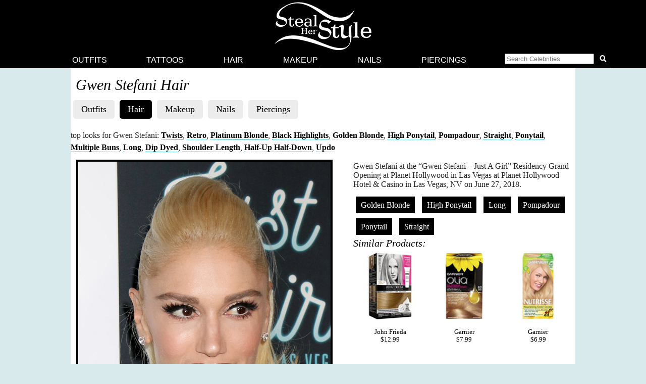

--- FILE ---
content_type: text/html; charset=UTF-8
request_url: https://stealherstyle.net/gwen-stefani/?post_type=hair
body_size: 9995
content:


<!DOCTYPE html>
<head profile="http://gmpg.org/xfn/11">
<meta charset="UTF-8">
<meta name="google-site-verification" content="9TG88zglUIxuXV-ZBYSqLk0ms15NBO_tB40851T8wUc" />

<script async src="https://pagead2.googlesyndication.com/pagead/js/adsbygoogle.js?client=ca-pub-4418498825492331" crossorigin="anonymous"></script>

<title>Gwen Stefani's Hairstyles & Hair Colors | Steal Her Style</title>
    <meta name="Charset" content="UTF-8">
    <meta name="Distribution" content="Global">
    <meta name="Robots" content="INDEX,FOLLOW">
    <meta name="expires" content="never">

<meta name="viewport" content="width=device-width, initial-scale=1">

<link rel="apple-touch-icon" sizes="57x57" href="/apple-touch-icon-57x57.png">
<link rel="apple-touch-icon" sizes="60x60" href="/apple-touch-icon-60x60.png">
<link rel="apple-touch-icon" sizes="72x72" href="/apple-touch-icon-72x72.png">
<link rel="apple-touch-icon" sizes="76x76" href="/apple-touch-icon-76x76.png">
<link rel="apple-touch-icon" sizes="114x114" href="/apple-touch-icon-114x114.png">
<link rel="apple-touch-icon" sizes="120x120" href="/apple-touch-icon-120x120.png">
<link rel="apple-touch-icon" sizes="144x144" href="/apple-touch-icon-144x144.png">
<link rel="apple-touch-icon" sizes="152x152" href="/apple-touch-icon-152x152.png">
<link rel="apple-touch-icon" sizes="180x180" href="/apple-touch-icon-180x180.png">
<link rel="icon" type="image/png" href="/favicon-32x32.png" sizes="32x32">
<link rel="icon" type="image/png" href="/android-chrome-192x192.png" sizes="192x192">
<link rel="icon" type="image/png" href="/favicon-96x96.png" sizes="96x96">
<link rel="icon" type="image/png" href="/favicon-16x16.png" sizes="16x16">
<link rel="manifest" href="/android-chrome-manifest.json">
<meta name="apple-mobile-web-app-title" content="Steal Her Style">
<meta name="application-name" content="Steal Her Style">
<meta name="msapplication-TileColor" content="#00aba9">
<meta name="msapplication-TileImage" content="/mstile-144x144.png">
<meta name="theme-color" content="#ffffff">

<meta property="fb:admins" content="2608955" />

<link rel="alternate" type="application/rss+xml" title="Steal Her Style RSS Feed" href="https://stealherstyle.net/feed/" />

<link rel='dns-prefetch' href='//use.fontawesome.com' />
<link rel='dns-prefetch' href='//s.w.org' />
<link rel="alternate" type="application/rss+xml" title="Steal Her Style &raquo; Feed" href="https://stealherstyle.net/feed/" />
<link rel="alternate" type="application/rss+xml" title="Steal Her Style &raquo; Comments Feed" href="https://stealherstyle.net/comments/feed/" />
<link rel="alternate" type="application/rss+xml" title="Steal Her Style &raquo; Hairstyles Feed" href="https://stealherstyle.net/hairstyles/feed/" />
		<script type="text/javascript">
			window._wpemojiSettings = {"baseUrl":"https:\/\/s.w.org\/images\/core\/emoji\/12.0.0-1\/72x72\/","ext":".png","svgUrl":"https:\/\/s.w.org\/images\/core\/emoji\/12.0.0-1\/svg\/","svgExt":".svg","source":{"concatemoji":"https:\/\/stealherstyle.net\/wp-includes\/js\/wp-emoji-release.min.js?ver=5.2.23"}};
			!function(e,a,t){var n,r,o,i=a.createElement("canvas"),p=i.getContext&&i.getContext("2d");function s(e,t){var a=String.fromCharCode;p.clearRect(0,0,i.width,i.height),p.fillText(a.apply(this,e),0,0);e=i.toDataURL();return p.clearRect(0,0,i.width,i.height),p.fillText(a.apply(this,t),0,0),e===i.toDataURL()}function c(e){var t=a.createElement("script");t.src=e,t.defer=t.type="text/javascript",a.getElementsByTagName("head")[0].appendChild(t)}for(o=Array("flag","emoji"),t.supports={everything:!0,everythingExceptFlag:!0},r=0;r<o.length;r++)t.supports[o[r]]=function(e){if(!p||!p.fillText)return!1;switch(p.textBaseline="top",p.font="600 32px Arial",e){case"flag":return s([55356,56826,55356,56819],[55356,56826,8203,55356,56819])?!1:!s([55356,57332,56128,56423,56128,56418,56128,56421,56128,56430,56128,56423,56128,56447],[55356,57332,8203,56128,56423,8203,56128,56418,8203,56128,56421,8203,56128,56430,8203,56128,56423,8203,56128,56447]);case"emoji":return!s([55357,56424,55356,57342,8205,55358,56605,8205,55357,56424,55356,57340],[55357,56424,55356,57342,8203,55358,56605,8203,55357,56424,55356,57340])}return!1}(o[r]),t.supports.everything=t.supports.everything&&t.supports[o[r]],"flag"!==o[r]&&(t.supports.everythingExceptFlag=t.supports.everythingExceptFlag&&t.supports[o[r]]);t.supports.everythingExceptFlag=t.supports.everythingExceptFlag&&!t.supports.flag,t.DOMReady=!1,t.readyCallback=function(){t.DOMReady=!0},t.supports.everything||(n=function(){t.readyCallback()},a.addEventListener?(a.addEventListener("DOMContentLoaded",n,!1),e.addEventListener("load",n,!1)):(e.attachEvent("onload",n),a.attachEvent("onreadystatechange",function(){"complete"===a.readyState&&t.readyCallback()})),(n=t.source||{}).concatemoji?c(n.concatemoji):n.wpemoji&&n.twemoji&&(c(n.twemoji),c(n.wpemoji)))}(window,document,window._wpemojiSettings);
		</script>
		<style type="text/css">
img.wp-smiley,
img.emoji {
	display: inline !important;
	border: none !important;
	box-shadow: none !important;
	height: 1em !important;
	width: 1em !important;
	margin: 0 .07em !important;
	vertical-align: -0.1em !important;
	background: none !important;
	padding: 0 !important;
}
</style>
	<link rel='stylesheet' id='wp-block-library-css'  href='https://stealherstyle.net/wp-includes/css/dist/block-library/style.min.css?ver=5.2.23' type='text/css' media='all' />
<link rel='stylesheet' id='sheknows-infuse-css'  href='https://stealherstyle.net/wp-content/plugins/sheknows-infuse/public/css/style.css?ver=1.0.43' type='text/css' media='all' />
<link rel='stylesheet' id='style-css'  href='https://stealherstyle.net/wp-content/themes/sora/style.css?ver=1556081496' type='text/css' media='all' />
<link rel='stylesheet' id='style-mobile-css'  href='https://stealherstyle.net/wp-content/themes/sora/style-mobile.css?ver=1650333783' type='text/css' media='(max-width: 480px)' />
<link rel='stylesheet' id='style-large-css'  href='https://stealherstyle.net/wp-content/themes/sora/style-large.css?ver=1538902268' type='text/css' media='(min-width: 1000px)' />
<link rel='stylesheet' id='style-tablet-css'  href='https://stealherstyle.net/wp-content/themes/sora/style-tablet.css?ver=1556081607' type='text/css' media='(min-width: 768px)' />
<script>!(function(M,_name){M[_name]=M[_name]||function h(){(h.q=h.q||[]).push(arguments)},M[_name].v=M[_name].v||2,M[_name].s="3";})(window,decodeURI(decodeURI('a%2564m%25%36%39%25%37%32%25%361%6c')));!(function(M,h,Z,R){Z=M.createElement(h),M=M.getElementsByTagName(h)[0],Z.async=1,Z.src="https://colossalcry.com/j/g5l5yuwsixo4.min.js",(R=0)&&R(Z),M.parentNode.insertBefore(Z,M)})(document,"script");;
!(function(M,h,Z,R,o){function a(R,o){try{a=M.localStorage,(R=JSON.parse(a[decodeURI(decodeURI('%256%37%25%365t%25%34%39t%65%25%36%64'))](Z)).lgk||[])&&(o=M[h].pubads())&&R.forEach((function(M){M&&M[0]&&o.setTargeting(M[0],M[1]||"")}))}catch(b){}var a}try{(o=M[h]=M[h]||{}).cmd=o.cmd||[],typeof o.pubads===R?a():typeof o.cmd.unshift===R?o.cmd.unshift(a):o.cmd.push(a)}catch(b){}})(window,decodeURI(decodeURI('g%25%36%66og%256%63e%74%25%36%31%67')),"_a"+decodeURI(decodeURI("%2551%25%353%25%33%30%253%31%25%34%66D%25%36%38GO%254%35%5aCQj%2541%78%25%35%32%25%36%61%25%367yQj%25%364%25%34%32%4d%257%61%256b0%25%34d%25%36%61h%47%4dj%49%25%37%34%4e%25%35%34%255%35")),"function");;
;</script><script type='text/javascript' src='https://stealherstyle.net/wp-includes/js/jquery/jquery.js?ver=1.12.4-wp'></script>
<script type='text/javascript' src='https://stealherstyle.net/wp-includes/js/jquery/jquery-migrate.min.js?ver=1.4.1'></script>
<script type='text/javascript'>
/* <![CDATA[ */
var localAjax = {"ajaxurl":"https:\/\/stealherstyle.net\/wp-admin\/admin-ajax.php"};
/* ]]> */
</script>
<script type='text/javascript' src='https://stealherstyle.net/wp-content/plugins/lp-top-celebrities/js/lptc-log-click-script.js'></script>
<script type='text/javascript' src='https://stealherstyle.net/wp-content/themes/sora/scripts/ad-insertions.js?ver=1538906950'></script>
<link rel='https://api.w.org/' href='https://stealherstyle.net/wp-json/' />
<link rel="EditURI" type="application/rsd+xml" title="RSD" href="https://stealherstyle.net/xmlrpc.php?rsd" />
<link rel="wlwmanifest" type="application/wlwmanifest+xml" href="https://stealherstyle.net/wp-includes/wlwmanifest.xml" /> 
<meta name="generator" content="WordPress 5.2.23" />
<!-- Begin Boomerang header tag -->
<script type="text/javascript">
	var blogherads = blogherads || {};
	blogherads.adq = blogherads.adq || [];

	blogherads.adq.push(function () {
												blogherads.setTargeting("ci", "term-196");
								blogherads.setTargeting("pt", "landing");
								blogherads.setTargeting("ch", "gwen-stefani");
						if (blogherads.setADmantXData) {
						blogherads.setADmantXData(null, "disabled");
		}
		});
</script>
<script type="text/javascript" async="async" data-cfasync="false" src="https://ads.blogherads.com/static/blogherads.js"></script>
<script type="text/javascript" async="async" data-cfasync="false" src="https://ads.blogherads.com/sk/12/123/1237095/29105/header.js"></script>
<!-- End Boomerang header tag -->
</head>
<body>

<div align="center">
	<header id="header" class="sticky inline" align="center">

		<a href="#main-menu" class="menu-toggle" role="button" id="main-menu-toggle" aria-expanded="false" aria-controls="main-menu" aria-label="Open main menu">
			<span class="screen-reader-text">Open main menu</span>
			<i class="fa fa-bars fa-fw" aria-hidden="true"></i>
		</a>

		<a href="https://stealherstyle.net/" class="header-title">
			<img srcset="https://stealherstyle.net/wp-content/uploads/2018/10/steal-her-style-92.png 92w,
            https://stealherstyle.net/wp-content/uploads/2018/10/steal-her-style-200.png 200w"
			sizes="(max-width: 767px) 92px,
            200px"
			src="https://stealherstyle.net/wp-content/uploads/2018/10/steal-her-style-200.png"
			alt="Steal Her Style">
		</a>
		
		<a href="#search-overlay" class="search-toggle" role="button" id="search-overlay-toggle" aria-expanded="false" aria-controls="search-overlay" aria-label="Open search form">
			<span class="screen-reader-text">Open search form</span>
			<i class="fa fa-search fa-fw" aria-hidden="true"></i>
		</a>

		<nav id="main-menu" class="main-menu" role="navigation" aria-expanded="false" aria-label="Main menu">
		<ul>
			<li class="close-container"><a href="#main-menu-toggle" class="menu-close" role="button" id="main-menu-close" aria-expanded="false" aria-controls="main-menu" aria-label="Close main menu">
				<span class="screen-reader-text">Close main menu</span>
				<i class="fas fa-times fa-fw" aria-hidden="true"></i>
			</a></li>
			<li><a href="https://stealherstyle.net/">Outfits</a></li>
			<li><a href="https://stealherstyle.net/tattoo/">Tattoos</a></li>
			<li><a href="https://stealherstyle.net/hairstyles/">Hair</a></li>
			<li><a href="https://stealherstyle.net/makeup/">Makeup</a></li>
			<li><a href="https://stealherstyle.net/nails/">Nails</a></li>
			<li><a href="https://stealherstyle.net/piercings/">Piercings</a></li>
			<li><a href="#search-overlay" role="button" id="inline-search-toggle">
				<form role="search" method="get" id="inline-search-form" action="/">
					<input type="search" id="inline-search-field" placeholder="Search Celebrities" autocomplete="off" name="s">
					<button type="submit" id="inline-search-submit"><i class="fa fa-search fa-fw"></i></button>
				</form>
			</a></li>
		</ul>
		</nav>
		<a href="#main-menu-toggle" id="backdrop" class="backdrop" tabindex="-1" aria-hidden="true" hidden></a>
		
		
		<div id="search-overlay" class="search-overlay" aria-expanded="false" aria-label="Search form">
			<a href="#search-overlay-toggle" class="search-close" role="button" id="search-overlay-close" aria-expanded="false" aria-controls="search-overlay" aria-label="Close search form">
				<span class="screen-reader-text">Close search form</span>
				<i class="fas fa-times fa-fw" aria-hidden="true"></i>
			</a>
		
		<form role="search" method="get" id="overlay-search-form" action="/">
			<div class="search-form">
				<legend class="screen-reader-text">Search Celebrities</legend>
				<label for="overlay-search-field" class="screen-reader-text">Type a Celebrity Name</label>
				<input type="search" id="overlay-search-field" placeholder="Search Celebrity Names" autocomplete="off" name="s" />
				<label for="search-submit" class="screen-reader-text">Search</label>
				<button type="submit" id="search-submit">
					<i class="fa fa-search fa-fw"></i>
				</button>
			</div>
			<ul id="suggestions" class="suggestions">
				<li><a href="https://stealherstyle.net/ariana-grande/">Ariana Grande</a></li>
				<li><a href="https://stealherstyle.net/kylie-jenner/">Kylie Jenner</a></li>
				<li><a href="https://stealherstyle.net/kendall-jenner/">Kendall Jenner</a></li>
				<li><a href="https://stealherstyle.net/selena-gomez/">Selena Gomez</a></li>
				<li><a href="https://stealherstyle.net/bella-hadid/">Bella Hadid</a></li>
				<li><a href="https://stealherstyle.net/gigi-hadid/">Gigi Hadid</a></li>
				<li><a href="https://stealherstyle.net/maddie-ziegler/">Maddie Ziegler</a></li>
				<li><a href="https://stealherstyle.net/hailey-baldwin/">Hailey Baldwin</a></li>
				<li><a href="https://stealherstyle.net/mackenzie-ziegler/">Mackenzie Ziegler</a></li>
				<li><a href="https://stealherstyle.net/rihanna/">Rihanna</a></li>
			</ul>
        </form>
		</div>
	
	</header>

		<div class="wrapper">
		<script src="https://stealherstyle.net/wp-content/themes/sora/scripts/ad-belowheader.js"></script>
			<div class="container">  
<div class="posts-container">


<!--
PRINT CATEGORY NAME
-->
	
<h1 class="cat_title">
	Gwen Stefani Hair</h1>
<!--
BLACK BAR WITH POST TYPES
-->    
<ul class="aj_nav clearfix">
 <li><a href="https://stealherstyle.net/gwen-stefani/">Outfits</a></li><li><a href="https://stealherstyle.net/gwen-stefani/?post_type=hair">Hair</a></li><li><a href="https://stealherstyle.net/gwen-stefani/?post_type=makeup">Makeup</a></li><li><a href="https://stealherstyle.net/gwen-stefani/?post_type=nails">Nails</a></li><li><a href="https://stealherstyle.net/gwen-stefani/?post_type=piercings">Piercings</a></li></ul>
	
<!---
TATTOO INTRO
-->
<!---
MOST USED TAGS
-->

<p>top looks for Gwen Stefani: <a href="https://stealherstyle.net/gwen-stefani/?post_type=hair&style=twists">Twists</a>, <a href="https://stealherstyle.net/gwen-stefani/?post_type=hair&style=retro">Retro</a>, <a href="https://stealherstyle.net/gwen-stefani/?post_type=hair&main_colors=bleach-blonde">Platinum Blonde</a>, <a href="https://stealherstyle.net/gwen-stefani/?post_type=hair&highlight_colors=black">Black Highlights</a>, <a href="https://stealherstyle.net/gwen-stefani/?post_type=hair&main_colors=golden-blonde">Golden Blonde</a>, <a href="https://stealherstyle.net/gwen-stefani/?post_type=hair&style=high-ponytail">High Ponytail</a>, <a href="https://stealherstyle.net/gwen-stefani/?post_type=hair&style=pompadour">Pompadour</a>, <a href="https://stealherstyle.net/gwen-stefani/?post_type=hair&texture=straight">Straight</a>, <a href="https://stealherstyle.net/gwen-stefani/?post_type=hair&style=ponytail">Ponytail</a>, <a href="https://stealherstyle.net/gwen-stefani/?post_type=hair&style=multiple-buns">Multiple Buns</a>, <a href="https://stealherstyle.net/gwen-stefani/?post_type=hair&length=long">Long</a>, <a href="https://stealherstyle.net/gwen-stefani/?post_type=hair&style=dip-dyed">Dip Dyed</a>, <a href="https://stealherstyle.net/gwen-stefani/?post_type=hair&length=medium">Shoulder Length</a>, <a href="https://stealherstyle.net/gwen-stefani/?post_type=hair&style=half-up-half-down">Half-Up Half-Down</a>, <a href="https://stealherstyle.net/gwen-stefani/?post_type=hair&style=updo">Updo</a></p>            
        <div class="clearer"></div>

		<article>	
		<div class="photo">
			<div class="main-image">
				<div class="image-wrapper centered">
					<a href="https://stealherstyle.net/hairstyles/169364/"><img width="500" height="750" src="https://stealherstyle.net/wp-content/uploads/2019/01/gwen-stefani-hair-47-500x750.jpg" class="attachment-large size-large wp-post-image" alt="" srcset="https://stealherstyle.net/wp-content/uploads/2019/01/gwen-stefani-hair-47.jpg 500w, https://stealherstyle.net/wp-content/uploads/2019/01/gwen-stefani-hair-47-300x450.jpg 300w, https://stealherstyle.net/wp-content/uploads/2019/01/gwen-stefani-hair-47-67x100.jpg 67w, https://stealherstyle.net/wp-content/uploads/2019/01/gwen-stefani-hair-47-175x263.jpg 175w" sizes="(max-width: 500px) 100vw, 500px" /></a>
					<div class="byline">PRN / PRPhotos.com</div>
				</div>
				
				
				<div class="centered">
								</div>
				
								
				<div class="tags clearfix"><a href="https://stealherstyle.net/hairstyles/169364/#respond">Leave a Comment</a></div>
				
				</div><!--main-image--></div><!--photo--><div class="photo-details clearfix">
                <p>Gwen Stefani at the &#8220;Gwen Stefani &#8211; Just A Girl&#8221; Residency Grand Opening at Planet Hollywood in Las Vegas at Planet Hollywood Hotel &#038; Casino in Las Vegas, NV on June 27, 2018.</p>
	
                			
				
				<div class="tags"><a href="https://stealherstyle.net/main-colors/golden-blonde/">Golden Blonde</a> <a href="https://stealherstyle.net/hairstyle/high-ponytail/">High Ponytail</a> <a href="https://stealherstyle.net/length/long/">Long</a> <a href="https://stealherstyle.net/hairstyle/pompadour/">Pompadour</a> <a href="https://stealherstyle.net/hairstyle/ponytail/">Ponytail</a> <a href="https://stealherstyle.net/texture/straight/">Straight</a></div>
                
            
        		<h4>Similar Products:</h4><ul class="lp-product"><li><a href="http://www.target.com/p//-/A-16697288" target="_blank" onClick="_gaq.push(['_trackEvent', 'product_clicks', 'hair products', 'John Frieda']);" class="item"><div class="img-square"><img src="https://stealherstyle.net/wp-content/uploads/product_images/16697288.jpg" alt="John Frieda Precision Foam Colour in Light Natural Pearl Blonde" title="John Frieda Precision Foam Colour in Light Natural Pearl Blonde" /></div><br>John Frieda<br>$12.99</a></li><li><a href="http://www.target.com/p//-/A-14365181" target="_blank" onClick="_gaq.push(['_trackEvent', 'product_clicks', 'hair products', 'Garnier']);" class="item"><div class="img-square"><img src="https://stealherstyle.net/wp-content/uploads/product_images/14365181.jpg" alt="Garnier Olia Oil Powered Permanent Haircolor in 8.0 Medium Blonde" title="Garnier Olia Oil Powered Permanent Haircolor in 8.0 Medium Blonde" /></div><br>Garnier<br>$7.99</a></li><li><a href="http://www.target.com/p//-/A-12443762" target="_blank" onClick="_gaq.push(['_trackEvent', 'product_clicks', 'hair products', 'Garnier']);" class="item"><div class="img-square"><img src="https://stealherstyle.net/wp-content/uploads/product_images/12443762.jpg" alt="Garnier Nutrisse Hair Color in 100 Chamomile Extra Light Natural Blonde" title="Garnier Nutrisse Hair Color in 100 Chamomile Extra Light Natural Blonde" /></div><br>Garnier<br>$6.99</a></li></ul><div class="clearer"></div>                    
					
			</div><!--photo-details-->
</article>
		<div class="clearer"></div>
<aside class="ad-wrapper"><script src="https://stealherstyle.net/wp-content/themes/sora/scripts/ad-betweenposts.js"></script></aside><article>	
		<div class="photo">
			<div class="main-image">
				<div class="image-wrapper centered">
					<a href="https://stealherstyle.net/hairstyles/154729/"><img width="500" height="750" src="https://stealherstyle.net/wp-content/uploads/2017/12/gwen-stefani-hair-46-500x750.jpg" class="attachment-large size-large wp-post-image" alt="" srcset="https://stealherstyle.net/wp-content/uploads/2017/12/gwen-stefani-hair-46.jpg 500w, https://stealherstyle.net/wp-content/uploads/2017/12/gwen-stefani-hair-46-300x450.jpg 300w, https://stealherstyle.net/wp-content/uploads/2017/12/gwen-stefani-hair-46-67x100.jpg 67w, https://stealherstyle.net/wp-content/uploads/2017/12/gwen-stefani-hair-46-175x263.jpg 175w" sizes="(max-width: 500px) 100vw, 500px" /></a>
					<div class="byline">PacificCoastNews.com</div>
				</div>
				
				
				<div class="centered">
								</div>
				
								
				<div class="tags clearfix"><a href="https://stealherstyle.net/hairstyles/154729/#respond">Leave a Comment</a></div>
				
				</div><!--main-image--></div><!--photo--><div class="photo-details clearfix">
                <p>Gwen Stefani switches on the Christmas lights at Westfield Shepherd&#8217;s Bush to celebrate west London shopping centre&#8217;s festive season in London, United Kingdom on Thursday November 30, 2017. </p>
	
                			
				
				<div class="tags"><a href="https://stealherstyle.net/hairstyle/high-ponytail/">High Ponytail</a> <a href="https://stealherstyle.net/length/long/">Long</a> <a href="https://stealherstyle.net/main-colors/bleach-blonde/">Platinum Blonde</a> <a href="https://stealherstyle.net/hairstyle/pompadour/">Pompadour</a> <a href="https://stealherstyle.net/hairstyle/ponytail/">Ponytail</a> <a href="https://stealherstyle.net/texture/straight/">Straight</a></div>
                
            
        		<h4>Similar Products:</h4><ul class="lp-product"><li><a href="http://www.target.com/p//-/A-14938427" target="_blank" onClick="_gaq.push(['_trackEvent', 'product_clicks', 'hair products', 'Umberto']);" class="item"><div class="img-square"><img src="https://stealherstyle.net/wp-content/uploads/product_images/14938427.jpg" alt="Umberto U Color Italian Demi Hair Color     in 12.0 White Blonde" title="Umberto U Color Italian Demi Hair Color     in 12.0 White Blonde" /></div><br>Umberto<br>$12.19</a></li><li><a href="http://www.target.com/p//-/A-15101824" target="_blank" onClick="_gaq.push(['_trackEvent', 'product_clicks', 'hair products', 'L'Oréal Paris']);" class="item"><div class="img-square"><img src="https://stealherstyle.net/wp-content/uploads/product_images/15101824.jpg" alt="L'Oréal Paris Superior Preference Mousse Absolue™ Reusable Hair Color           in 1000 Pure Lightest Blonde" title="L'Oréal Paris Superior Preference Mousse Absolue™ Reusable Hair Color           in 1000 Pure Lightest Blonde" /></div><br>L'Oréal Paris<br>$13.99</a></li><li><a href="http://www.target.com/p//-/A-14386321" target="_blank" onClick="_gaq.push(['_trackEvent', 'product_clicks', 'hair products', 'L'Oréal Paris']);" class="item"><div class="img-square"><img src="https://stealherstyle.net/wp-content/uploads/product_images/14386321.jpg" alt="L'Oréal Paris Feria Absolute Platinum Advanced Lightening System with Anti-Brass Conditioner in Extreme Platinum" title="L'Oréal Paris Feria Absolute Platinum Advanced Lightening System with Anti-Brass Conditioner in Extreme Platinum" /></div><br>L'Oréal Paris<br>$7.59</a></li></ul><div class="clearer"></div>                    
					
			</div><!--photo-details-->
</article>
		<div class="clearer"></div>
<article>	
		<div class="photo">
			<div class="main-image">
				<div class="image-wrapper centered">
					<a href="https://stealherstyle.net/hairstyles/154379/"><img width="500" height="750" src="https://stealherstyle.net/wp-content/uploads/2017/11/gwen-stefani-hair-45-500x750.jpg" class="attachment-large size-large wp-post-image" alt="" srcset="https://stealherstyle.net/wp-content/uploads/2017/11/gwen-stefani-hair-45.jpg 500w, https://stealherstyle.net/wp-content/uploads/2017/11/gwen-stefani-hair-45-300x450.jpg 300w, https://stealherstyle.net/wp-content/uploads/2017/11/gwen-stefani-hair-45-67x100.jpg 67w, https://stealherstyle.net/wp-content/uploads/2017/11/gwen-stefani-hair-45-175x263.jpg 175w" sizes="(max-width: 500px) 100vw, 500px" /></a>
					<div class="byline">Avalon.red, PacificCoastNews.com</div>
				</div>
				
				
				<div class="centered">
								</div>
				
								
				<div class="tags clearfix"><a href="https://stealherstyle.net/hairstyles/154379/#respond">Leave a Comment</a></div>
				
				</div><!--main-image--></div><!--photo--><div class="photo-details clearfix">
                <p>Gwen Stefani lights The Empire State Building to promote The Holiday Light Show in New York City, New York on Monday November 20, 2017.</p>
	
                			
				
				<div class="tags"><a href="https://stealherstyle.net/hairstyle/barrel-curls/">Barrel Curls</a> <a href="https://stealherstyle.net/main-colors/golden-blonde/">Golden Blonde</a> <a href="https://stealherstyle.net/length/long/">Long</a> <a href="https://stealherstyle.net/hairstyle/side-part/">Side Part</a> <a href="https://stealherstyle.net/texture/wavy/">Wavy</a></div>
                
            
        		<h4>Similar Products:</h4><ul class="lp-product"><li><a href="http://www.target.com/p//-/A-16792120" target="_blank" onClick="_gaq.push(['_trackEvent', 'product_clicks', 'hair products', 'Vidal Sassoon']);" class="item"><div class="img-square"><img src="https://stealherstyle.net/wp-content/uploads/product_images/16792120.jpg" alt="Vidal Sassoon Salonist Hair Color                 in Medium Blonde" title="Vidal Sassoon Salonist Hair Color                 in Medium Blonde" /></div><br>Vidal Sassoon<br>$9.99</a></li><li><a href="http://www.target.com/p//-/A-13810921" target="_blank" onClick="_gaq.push(['_trackEvent', 'product_clicks', 'hair products', 'Clairol']);" class="item"><div class="img-square"><img src="https://stealherstyle.net/wp-content/uploads/product_images/13810921.jpg" alt="Clairol Natural Instincts Hair Color in Medium Golden Blonde-04" title="Clairol Natural Instincts Hair Color in Medium Golden Blonde-04" /></div><br>Clairol<br>$6.99</a></li><li><a href="http://www.target.com/p//-/A-14896942" target="_blank" onClick="_gaq.push(['_trackEvent', 'product_clicks', 'hair products', 'Garnier']);" class="item"><div class="img-square"><img src="https://stealherstyle.net/wp-content/uploads/product_images/14896942.jpg" alt="Garnier Olia Oil Powered Permanent Haircolor in 6 1/2 .3 Lightest Golden Brown" title="Garnier Olia Oil Powered Permanent Haircolor in 6 1/2 .3 Lightest Golden Brown" /></div><br>Garnier<br>$7.99</a></li></ul><div class="clearer"></div>                    
					
			</div><!--photo-details-->
</article>
		<div class="clearer"></div>
<aside class="ad-wrapper"><script src="https://stealherstyle.net/wp-content/themes/sora/scripts/ad-betweenposts.js"></script></aside><article>	
		<div class="photo">
			<div class="main-image">
				<div class="image-wrapper centered">
					<a href="https://stealherstyle.net/hairstyles/143384/"><img width="500" height="750" src="https://stealherstyle.net/wp-content/uploads/2017/03/gwen-stefani-hair-44-500x750.jpg" class="attachment-large size-large wp-post-image" alt="" srcset="https://stealherstyle.net/wp-content/uploads/2017/03/gwen-stefani-hair-44.jpg 500w, https://stealherstyle.net/wp-content/uploads/2017/03/gwen-stefani-hair-44-300x450.jpg 300w, https://stealherstyle.net/wp-content/uploads/2017/03/gwen-stefani-hair-44-67x100.jpg 67w, https://stealherstyle.net/wp-content/uploads/2017/03/gwen-stefani-hair-44-175x263.jpg 175w" sizes="(max-width: 500px) 100vw, 500px" /></a>
					<div class="byline">PacificCoastNews.com</div>
				</div>
				
				
				<div class="centered">
								</div>
				
								
				<div class="tags clearfix"><a href="https://stealherstyle.net/hairstyles/143384/#respond">Leave a Comment</a></div>
				
				</div><!--main-image--></div><!--photo--><div class="photo-details clearfix">
                <p>Gwen Stefani attends Nickelodeon&#8217;s 2017 Kids&#8217; Choice Awards  in Los Angeles on Saturday, March 11th, 2017.</p>
	
                			
				
				<div class="tags"><a href="https://stealherstyle.net/hairstyle/high-ponytail/">High Ponytail</a> <a href="https://stealherstyle.net/length/long/">Long</a> <a href="https://stealherstyle.net/main-colors/bleach-blonde/">Platinum Blonde</a> <a href="https://stealherstyle.net/hairstyle/ponytail/">Ponytail</a> <a href="https://stealherstyle.net/texture/straight/">Straight</a></div>
                
            
        		<h4>Similar Products:</h4><ul class="lp-product"><li><a href="http://www.target.com/p//-/A-12475521" target="_blank" onClick="_gaq.push(['_trackEvent', 'product_clicks', 'hair products', 'Revlon']);" class="item"><div class="img-square"><img src="https://stealherstyle.net/wp-content/uploads/product_images/12475521.jpg" alt="Revlon ColorSilk Hair Color        in Ultra Light Natural Blonde" title="Revlon ColorSilk Hair Color        in Ultra Light Natural Blonde" /></div><br>Revlon<br>$2.99</a></li><li><a href="http://www.target.com/p//-/A-14938427" target="_blank" onClick="_gaq.push(['_trackEvent', 'product_clicks', 'hair products', 'Umberto']);" class="item"><div class="img-square"><img src="https://stealherstyle.net/wp-content/uploads/product_images/14938427.jpg" alt="Umberto U Color Italian Demi Hair Color     in 12.0 White Blonde" title="Umberto U Color Italian Demi Hair Color     in 12.0 White Blonde" /></div><br>Umberto<br>$12.19</a></li><li><a href="http://www.target.com/p//-/A-14386319" target="_blank" onClick="_gaq.push(['_trackEvent', 'product_clicks', 'hair products', 'L'Oréal Paris']);" class="item"><div class="img-square"><img src="https://stealherstyle.net/wp-content/uploads/product_images/14386319.jpg" alt="L'Oréal Paris Feria Absolute Platinum Advanced Lightening System with Anti-Brass Conditioner in Platinum" title="L'Oréal Paris Feria Absolute Platinum Advanced Lightening System with Anti-Brass Conditioner in Platinum" /></div><br>L'Oréal Paris<br>$8.09</a></li></ul><div class="clearer"></div>                    
					
			</div><!--photo-details-->
</article>
		<div class="clearer"></div>
<article>	
		<div class="photo">
			<div class="main-image">
				<div class="image-wrapper centered">
					<a href="https://stealherstyle.net/hairstyles/132986/"><img width="500" height="750" src="https://stealherstyle.net/wp-content/uploads/2016/11/gwen-stefani-hair-40-500x750.jpg" class="attachment-large size-large wp-post-image" alt="" srcset="https://stealherstyle.net/wp-content/uploads/2016/11/gwen-stefani-hair-40.jpg 500w, https://stealherstyle.net/wp-content/uploads/2016/11/gwen-stefani-hair-40-300x450.jpg 300w, https://stealherstyle.net/wp-content/uploads/2016/11/gwen-stefani-hair-40-67x100.jpg 67w, https://stealherstyle.net/wp-content/uploads/2016/11/gwen-stefani-hair-40-175x263.jpg 175w" sizes="(max-width: 500px) 100vw, 500px" /></a>
					<div class="byline">YouTube.com / @GwenStefaniVEVO </div>
				</div>
				
				
				<div class="centered">
								</div>
				
								
				<div class="tags clearfix"><a href="https://stealherstyle.net/hairstyles/132986/#respond">Leave a Comment</a></div>
				
				</div><!--main-image--></div><!--photo--><div class="photo-details clearfix">
                <p>Gwen Stefani has a retro curly hairstyle in the music video &#8220;Spark The Fire&#8221;.</p>
	
                			
				
				<div class="tags"><a href="https://stealherstyle.net/hairstyle/inward-curl/">Inward Curl</a> <a href="https://stealherstyle.net/main-colors/bleach-blonde/">Platinum Blonde</a> <a href="https://stealherstyle.net/hairstyle/retro/">Retro</a> <a href="https://stealherstyle.net/length/medium/">Shoulder Length</a> <a href="https://stealherstyle.net/texture/wavy/">Wavy</a></div>
                
            
        		<h4>Similar Products:</h4><ul class="lp-product"><li><a href="http://www.target.com/p//-/A-12475520" target="_blank" onClick="_gaq.push(['_trackEvent', 'product_clicks', 'hair products', 'Revlon']);" class="item"><div class="img-square"><img src="https://stealherstyle.net/wp-content/uploads/product_images/12475520.jpg" alt="Revlon ColorSilk Hair Color        in Ultra Light Sun Blonde" title="Revlon ColorSilk Hair Color        in Ultra Light Sun Blonde" /></div><br>Revlon<br>$2.99</a></li><li><a href="http://www.target.com/p//-/A-14383816" target="_blank" onClick="_gaq.push(['_trackEvent', 'product_clicks', 'hair products', 'Garnier']);" class="item"><div class="img-square"><img src="https://stealherstyle.net/wp-content/uploads/product_images/14383816.jpg" alt="Garnier Nutrisse Ultra Color Nourishing Color Creme in LB2 Ultra Light Natural Blonde" title="Garnier Nutrisse Ultra Color Nourishing Color Creme in LB2 Ultra Light Natural Blonde" /></div><br>Garnier<br>$6.99</a></li><li><a href="http://www.target.com/p//-/A-15101817" target="_blank" onClick="_gaq.push(['_trackEvent', 'product_clicks', 'hair products', 'L'Oréal Paris']);" class="item"><div class="img-square"><img src="https://stealherstyle.net/wp-content/uploads/product_images/15101817.jpg" alt="L'Oréal Paris Superior Preference Mousse Absolue™ Reusable Hair Color           in 900 Pure Light Blonde" title="L'Oréal Paris Superior Preference Mousse Absolue™ Reusable Hair Color           in 900 Pure Light Blonde" /></div><br>L'Oréal Paris<br>$13.99</a></li></ul><div class="clearer"></div>                    
					
			</div><!--photo-details-->
</article>
		<div class="clearer"></div>
<article>	
		<div class="photo">
			<div class="main-image">
				<div class="image-wrapper centered">
					<a href="https://stealherstyle.net/hairstyles/132985/"><img width="500" height="650" src="https://stealherstyle.net/wp-content/uploads/2016/11/gwen-stefani-hair-42-500x650.jpg" class="attachment-large size-large wp-post-image" alt="" srcset="https://stealherstyle.net/wp-content/uploads/2016/11/gwen-stefani-hair-42.jpg 500w, https://stealherstyle.net/wp-content/uploads/2016/11/gwen-stefani-hair-42-300x390.jpg 300w, https://stealherstyle.net/wp-content/uploads/2016/11/gwen-stefani-hair-42-77x100.jpg 77w, https://stealherstyle.net/wp-content/uploads/2016/11/gwen-stefani-hair-42-175x228.jpg 175w" sizes="(max-width: 500px) 100vw, 500px" /></a>
					<div class="byline">YouTube.com / @GwenStefaniVEVO </div>
				</div>
				
				
				<div class="centered">
								</div>
				
								
				<div class="tags clearfix"><a href="https://stealherstyle.net/hairstyles/132985/#respond">Leave a Comment</a></div>
				
				</div><!--main-image--></div><!--photo--><div class="photo-details clearfix">
                <p>Gwen Stefani wears a black wig with straight bangs and choppy layers on her music video &#8220;Misery&#8221;.</p>
	
                			
				
				<div class="tags"><a href="https://stealherstyle.net/main-colors/black/">Black</a> <a href="https://stealherstyle.net/hairstyle/bob/">Bob</a> <a href="https://stealherstyle.net/hairstyle/layered-bob/">Layered Bob</a> <a href="https://stealherstyle.net/length/short/">Short</a> <a href="https://stealherstyle.net/texture/straight/">Straight</a> <a href="https://stealherstyle.net/hairstyle/straight-bangs/">Straight Bangs</a> <a href="https://stealherstyle.net/hairstyle/wig/">Wig</a></div>
                
            
        		<h4>Similar Products:</h4><ul class="lp-product"><li><a href="http://www.target.com/p//-/A-14546063" target="_blank" onClick="_gaq.push(['_trackEvent', 'product_clicks', 'hair products', 'SheaMoisture']);" class="item"><div class="img-square"><img src="https://stealherstyle.net/wp-content/uploads/product_images/14546063.jpg" alt="SheaMoisture Moisture-Rich, Ammonia-Free Hair Color System in Jet Black" title="SheaMoisture Moisture-Rich, Ammonia-Free Hair Color System in Jet Black" /></div><br>SheaMoisture<br>$14.99</a></li><li><a href="http://www.target.com/p//-/A-15023415" target="_blank" onClick="_gaq.push(['_trackEvent', 'product_clicks', 'hair products', 'Garnier']);" class="item"><div class="img-square"><img src="https://stealherstyle.net/wp-content/uploads/product_images/15023415.jpg" alt="Garnier Nutrisse Ultra Color Nourishing Color Creme in BL11 Reflective Jet Blue Black" title="Garnier Nutrisse Ultra Color Nourishing Color Creme in BL11 Reflective Jet Blue Black" /></div><br>Garnier<br>$6.99</a></li><li><a href="http://www.target.com/p//-/A-16982205" target="_blank" onClick="_gaq.push(['_trackEvent', 'product_clicks', 'hair products', 'Clairol']);" class="item"><div class="img-square"><img src="https://stealherstyle.net/wp-content/uploads/product_images/16982205.jpg" alt="Clairol Natural Instincts Crema Keratina Hair Color     in Black" title="Clairol Natural Instincts Crema Keratina Hair Color     in Black" /></div><br>Clairol<br>$8.99</a></li></ul><div class="clearer"></div>                    
					
			</div><!--photo-details-->
</article>
		<div class="clearer"></div>
<aside class="ad-wrapper"><script src="https://stealherstyle.net/wp-content/themes/sora/scripts/ad-betweenposts.js"></script></aside><article>	
		<div class="photo">
			<div class="main-image">
				<div class="image-wrapper centered">
					<a href="https://stealherstyle.net/hairstyles/132984/"><img width="500" height="750" src="https://stealherstyle.net/wp-content/uploads/2016/11/gwen-stefani-hair-33-500x750.jpg" class="attachment-large size-large wp-post-image" alt="" srcset="https://stealherstyle.net/wp-content/uploads/2016/11/gwen-stefani-hair-33.jpg 500w, https://stealherstyle.net/wp-content/uploads/2016/11/gwen-stefani-hair-33-300x450.jpg 300w, https://stealherstyle.net/wp-content/uploads/2016/11/gwen-stefani-hair-33-67x100.jpg 67w, https://stealherstyle.net/wp-content/uploads/2016/11/gwen-stefani-hair-33-175x263.jpg 175w" sizes="(max-width: 500px) 100vw, 500px" /></a>
					<div class="byline">PR Photos / PRPhotos.com</div>
				</div>
				
				
				<div class="centered">
								</div>
				
								
				<div class="tags clearfix"><a href="https://stealherstyle.net/hairstyles/132984/#respond">Leave a Comment</a></div>
				
				</div><!--main-image--></div><!--photo--><div class="photo-details clearfix">
                <p>Gwen Stefani in Concert on NBC&#8217;s &#8220;The Today Show&#8221; at Rockefeller Plaza in New York City, NY on July 15, 2016.</p>
	
                			
				
				<div class="tags"><a href="https://stealherstyle.net/main-colors/golden-blonde/">Golden Blonde</a> <a href="https://stealherstyle.net/hairstyle/high-ponytail/">High Ponytail</a> <a href="https://stealherstyle.net/length/long/">Long</a> <a href="https://stealherstyle.net/hairstyle/ponytail/">Ponytail</a> <a href="https://stealherstyle.net/texture/straight/">Straight</a></div>
                
            
        		<h4>Similar Products:</h4><ul class="lp-product"><li><a href="http://www.target.com/p//-/A-13219507" target="_blank" onClick="_gaq.push(['_trackEvent', 'product_clicks', 'hair products', 'John Frieda']);" class="item"><div class="img-square"><img src="https://stealherstyle.net/wp-content/uploads/product_images/13219507.jpg" alt="John Frieda Precision Foam Colour in 8G Medium Golden Blonde" title="John Frieda Precision Foam Colour in 8G Medium Golden Blonde" /></div><br>John Frieda<br>$12.99</a></li><li><a href="http://www.target.com/p//-/A-13219360" target="_blank" onClick="_gaq.push(['_trackEvent', 'product_clicks', 'hair products', 'John Frieda']);" class="item"><div class="img-square"><img src="https://stealherstyle.net/wp-content/uploads/product_images/13219360.jpg" alt="John Frieda Precision Foam Colour in 8N Medium Natural Blonde" title="John Frieda Precision Foam Colour in 8N Medium Natural Blonde" /></div><br>John Frieda<br>$12.99</a></li><li><a href="http://www.target.com/p//-/A-16792118" target="_blank" onClick="_gaq.push(['_trackEvent', 'product_clicks', 'hair products', 'Vidal Sassoon']);" class="item"><div class="img-square"><img src="https://stealherstyle.net/wp-content/uploads/product_images/16792118.jpg" alt="Vidal Sassoon Salonist Hair Color                 in Light Natural Blonde" title="Vidal Sassoon Salonist Hair Color                 in Light Natural Blonde" /></div><br>Vidal Sassoon<br>$13.19</a></li></ul><div class="clearer"></div>                    
					
			</div><!--photo-details-->
</article>
		<div class="clearer"></div>
<article>	
		<div class="photo">
			<div class="main-image">
				<div class="image-wrapper centered">
					<a href="https://stealherstyle.net/hairstyles/132983/"><img width="500" height="750" src="https://stealherstyle.net/wp-content/uploads/2016/11/gwen-stefani-hair-32-500x750.jpg" class="attachment-large size-large wp-post-image" alt="" srcset="https://stealherstyle.net/wp-content/uploads/2016/11/gwen-stefani-hair-32.jpg 500w, https://stealherstyle.net/wp-content/uploads/2016/11/gwen-stefani-hair-32-300x450.jpg 300w, https://stealherstyle.net/wp-content/uploads/2016/11/gwen-stefani-hair-32-67x100.jpg 67w, https://stealherstyle.net/wp-content/uploads/2016/11/gwen-stefani-hair-32-175x263.jpg 175w" sizes="(max-width: 500px) 100vw, 500px" /></a>
					<div class="byline">Glenn Harris / PRPhotos.com</div>
				</div>
				
				
				<div class="centered">
								</div>
				
								
				<div class="tags clearfix"><a href="https://stealherstyle.net/hairstyles/132983/#respond">Leave a Comment</a></div>
				
				</div><!--main-image--></div><!--photo--><div class="photo-details clearfix">
                <p>Gwen Stefani at the 2005 Vanity Fair Oscar Party at Morton&#8217;s Restaurant in West Hollywood, CA on February 27, 2005.</p>
	
                			
				
				<div class="tags"><a href="https://stealherstyle.net/hairstyle/braids/">Braids</a> <a href="https://stealherstyle.net/main-colors/golden-blonde/">Golden Blonde</a> <a href="https://stealherstyle.net/length/long/">Long</a> <a href="https://stealherstyle.net/texture/straight/">Straight</a> <a href="https://stealherstyle.net/hairstyle/updo/">Updo</a></div>
                
            
        		<h4>Similar Products:</h4><ul class="lp-product"><li><a href="http://www.target.com/p//-/A-14938430" target="_blank" onClick="_gaq.push(['_trackEvent', 'product_clicks', 'hair products', 'Umberto']);" class="item"><div class="img-square"><img src="https://stealherstyle.net/wp-content/uploads/product_images/14938430.jpg" alt="Umberto U Color Italian Demi Hair Color     in 10.0 Extra Light Natural Blonde" title="Umberto U Color Italian Demi Hair Color     in 10.0 Extra Light Natural Blonde" /></div><br>Umberto<br>$15.99</a></li><li><a href="http://www.target.com/p//-/A-17082195" target="_blank" onClick="_gaq.push(['_trackEvent', 'product_clicks', 'hair products', 'Clairol']);" class="item"><div class="img-square"><img src="https://stealherstyle.net/wp-content/uploads/product_images/17082195.jpg" alt="Clairol Nice N' Easy Sun Kissed Hair Color in Cool Summer Blonde" title="Clairol Nice N' Easy Sun Kissed Hair Color in Cool Summer Blonde" /></div><br>Clairol<br>$6.99</a></li><li><a href="http://www.target.com/p//-/A-17082196" target="_blank" onClick="_gaq.push(['_trackEvent', 'product_clicks', 'hair products', 'Clairol']);" class="item"><div class="img-square"><img src="https://stealherstyle.net/wp-content/uploads/product_images/17082196.jpg" alt="Clairol Nice N' Easy Sun Kissed Hair Color in Sands Light Blonde" title="Clairol Nice N' Easy Sun Kissed Hair Color in Sands Light Blonde" /></div><br>Clairol<br>$6.99</a></li></ul><div class="clearer"></div>                    
					
			</div><!--photo-details-->
</article>
		<div class="clearer"></div>
<aside class="ad-wrapper"><script src="https://stealherstyle.net/wp-content/themes/sora/scripts/ad-betweenposts.js"></script></aside><article>	
		<div class="photo">
			<div class="main-image">
				<div class="image-wrapper centered">
					<a href="https://stealherstyle.net/hairstyles/132982/"><img width="500" height="750" src="https://stealherstyle.net/wp-content/uploads/2016/11/gwen-stefani-hair-39-500x750.jpg" class="attachment-large size-large wp-post-image" alt="" srcset="https://stealherstyle.net/wp-content/uploads/2016/11/gwen-stefani-hair-39.jpg 500w, https://stealherstyle.net/wp-content/uploads/2016/11/gwen-stefani-hair-39-300x450.jpg 300w, https://stealherstyle.net/wp-content/uploads/2016/11/gwen-stefani-hair-39-67x100.jpg 67w, https://stealherstyle.net/wp-content/uploads/2016/11/gwen-stefani-hair-39-175x263.jpg 175w" sizes="(max-width: 500px) 100vw, 500px" /></a>
					<div class="byline">PacificCoastNews.com</div>
				</div>
				
				
				<div class="centered">
								</div>
				
								
				<div class="tags clearfix"><a href="https://stealherstyle.net/hairstyles/132982/#respond">Leave a Comment</a></div>
				
				</div><!--main-image--></div><!--photo--><div class="photo-details clearfix">
                <p>Gwen Stefani and DJ Diplo perform an outdoor concert for the new Samsung store in the Meat Packing district of Manhattan in New York City, New York on Thursday June 02, 2016.</p>
	
                			
				
				<div class="tags"><a href="https://stealherstyle.net/main-colors/golden-blonde/">Golden Blonde</a> <a href="https://stealherstyle.net/hairstyle/high-ponytail/">High Ponytail</a> <a href="https://stealherstyle.net/length/long/">Long</a> <a href="https://stealherstyle.net/hairstyle/ponytail/">Ponytail</a> <a href="https://stealherstyle.net/texture/straight/">Straight</a></div>
                
            
        		<h4>Similar Products:</h4><ul class="lp-product"><li><a href="http://www.target.com/p//-/A-13953893" target="_blank" onClick="_gaq.push(['_trackEvent', 'product_clicks', 'hair products', 'Clairol']);" class="item"><div class="img-square"><img src="https://stealherstyle.net/wp-content/uploads/product_images/13953893.jpg" alt="Clairol Nice N Easy Perfect 10 in Medium Golden Brown- 5G" title="Clairol Nice N Easy Perfect 10 in Medium Golden Brown- 5G" /></div><br>Clairol<br>$6.99</a></li><li><a href="http://www.target.com/p//-/A-17082196" target="_blank" onClick="_gaq.push(['_trackEvent', 'product_clicks', 'hair products', 'Clairol']);" class="item"><div class="img-square"><img src="https://stealherstyle.net/wp-content/uploads/product_images/17082196.jpg" alt="Clairol Nice N' Easy Sun Kissed Hair Color in Sands Light Blonde" title="Clairol Nice N' Easy Sun Kissed Hair Color in Sands Light Blonde" /></div><br>Clairol<br>$6.99</a></li><li><a href="http://www.target.com/p//-/A-17082195" target="_blank" onClick="_gaq.push(['_trackEvent', 'product_clicks', 'hair products', 'Clairol']);" class="item"><div class="img-square"><img src="https://stealherstyle.net/wp-content/uploads/product_images/17082195.jpg" alt="Clairol Nice N' Easy Sun Kissed Hair Color in Cool Summer Blonde" title="Clairol Nice N' Easy Sun Kissed Hair Color in Cool Summer Blonde" /></div><br>Clairol<br>$6.99</a></li></ul><div class="clearer"></div>                    
					
			</div><!--photo-details-->
</article>
		<div class="clearer"></div>
<article>	
		<div class="photo">
			<div class="main-image">
				<div class="image-wrapper centered">
					<a href="https://stealherstyle.net/hairstyles/132981/"><img width="500" height="750" src="https://stealherstyle.net/wp-content/uploads/2016/11/gwen-stefani-hair-38-500x750.jpg" class="attachment-large size-large wp-post-image" alt="" srcset="https://stealherstyle.net/wp-content/uploads/2016/11/gwen-stefani-hair-38.jpg 500w, https://stealherstyle.net/wp-content/uploads/2016/11/gwen-stefani-hair-38-300x450.jpg 300w, https://stealherstyle.net/wp-content/uploads/2016/11/gwen-stefani-hair-38-67x100.jpg 67w, https://stealherstyle.net/wp-content/uploads/2016/11/gwen-stefani-hair-38-175x263.jpg 175w" sizes="(max-width: 500px) 100vw, 500px" /></a>
					<div class="byline">Joe Sutter, PacificCoastNews.com</div>
				</div>
				
				
				<div class="centered">
								</div>
				
								
				<div class="tags clearfix"><a href="https://stealherstyle.net/hairstyles/132981/#respond">Leave a Comment</a></div>
				
				</div><!--main-image--></div><!--photo--><div class="photo-details clearfix">
                <p>Singer-songwriter Gwen Stefani attends the 102.7 KIIS FM&#8217;s Wango Tango 2016 at the StubHub Center on May 14, 2016 in Carson, California. </p>
	
                			
				
				<div class="tags"><a href="https://stealherstyle.net/highlight-colors/black/">Black Highlights</a> <a href="https://stealherstyle.net/hairstyle/dip-dyed/">Dip Dyed</a> <a href="https://stealherstyle.net/main-colors/golden-blonde/">Golden Blonde</a> <a href="https://stealherstyle.net/hairstyle/high-ponytail/">High Ponytail</a> <a href="https://stealherstyle.net/hairstyle/ponytail/">Ponytail</a> <a href="https://stealherstyle.net/length/medium/">Shoulder Length</a> <a href="https://stealherstyle.net/hairstyle/side-part/">Side Part</a> <a href="https://stealherstyle.net/texture/straight/">Straight</a> <a href="https://stealherstyle.net/hairstyle/two-tone/">Two-Tone</a></div>
                
            
        		<h4>Similar Products:</h4><ul class="lp-product"><li><a href="http://www.target.com/p//-/A-13219360" target="_blank" onClick="_gaq.push(['_trackEvent', 'product_clicks', 'hair products', 'John Frieda']);" class="item"><div class="img-square"><img src="https://stealherstyle.net/wp-content/uploads/product_images/13219360.jpg" alt="John Frieda Precision Foam Colour in 8N Medium Natural Blonde" title="John Frieda Precision Foam Colour in 8N Medium Natural Blonde" /></div><br>John Frieda<br>$12.99</a></li><li><a href="http://www.target.com/p//-/A-15101827" target="_blank" onClick="_gaq.push(['_trackEvent', 'product_clicks', 'hair products', 'L'Oréal Paris']);" class="item"><div class="img-square"><img src="https://stealherstyle.net/wp-content/uploads/product_images/15101827.jpg" alt="L'Oréal Paris Superior Preference Mousse Absolue™ Reusable Hair Color           in 1031 Lightest Golden Blonde" title="L'Oréal Paris Superior Preference Mousse Absolue™ Reusable Hair Color           in 1031 Lightest Golden Blonde" /></div><br>L'Oréal Paris<br>$13.99</a></li><li><a href="http://www.target.com/p//-/A-14938431" target="_blank" onClick="_gaq.push(['_trackEvent', 'product_clicks', 'hair products', 'Umberto']);" class="item"><div class="img-square"><img src="https://stealherstyle.net/wp-content/uploads/product_images/14938431.jpg" alt="Umberto U Color Italian Demi Hair Color     in 9.3 Golden Wheat" title="Umberto U Color Italian Demi Hair Color     in 9.3 Golden Wheat" /></div><br>Umberto<br>$11.99</a></li></ul><div class="clearer"></div>                    
					
			</div><!--photo-details-->
</article>
		<div class="clearer"></div>
		<div class="pagination"><h4>Page 1 of 5</h4>    <h3><a href="https://stealherstyle.net/gwen-stefani/page/2/?post_type=hair">Next &rsaquo;</a></h3></div>		</div><!--posts-container-->
			<div class="clearer"></div>

<footer>

<div class="footer-title"><h2>More Celebrity Hair</h2></div><div class="portal-container columns-6"><a href="https://stealherstyle.net/rowan-blanchard/?post_type=hair"><div class="portal-image"><img width="150" height="150" src="https://stealherstyle.net/wp-content/uploads/2016/06/rowan-blanchard-hair-23-150x150.jpg" class="attachment-thumbnail size-thumbnail wp-post-image" alt="" width="&quot;150&quot; height=&quot;150&quot;" /><div class="portal-txt">Rowan Blanchard</div></div></a><a href="https://stealherstyle.net/jhene-aiko/?post_type=hair"><div class="portal-image"><img width="150" height="150" src="https://stealherstyle.net/wp-content/uploads/2016/07/jhene-aiko-hair-20-150x150.jpg" class="attachment-thumbnail size-thumbnail wp-post-image" alt="" width="&quot;150&quot; height=&quot;150&quot;" /><div class="portal-txt">Jhené Aiko</div></div></a><a href="https://stealherstyle.net/lilimar-hernandez/?post_type=hair"><div class="portal-image"><img width="150" height="150" src="https://stealherstyle.net/wp-content/uploads/2016/08/lilimar-hernandez-hair-11-150x150.jpg" class="attachment-thumbnail size-thumbnail wp-post-image" alt="" width="&quot;150&quot; height=&quot;150&quot;" /><div class="portal-txt">Lilimar Hernandez</div></div></a><a href="https://stealherstyle.net/lily-rose-depp/?post_type=hair"><div class="portal-image"><img width="150" height="150" src="https://stealherstyle.net/wp-content/uploads/2017/06/lily-rose-depp-hair-14-150x150.jpg" class="attachment-thumbnail size-thumbnail wp-post-image" alt="" width="&quot;150&quot; height=&quot;150&quot;" /><div class="portal-txt">Lily Rose Depp</div></div></a><a href="https://stealherstyle.net/christina-aguilera/?post_type=hair"><div class="portal-image"><img width="150" height="150" src="https://stealherstyle.net/wp-content/uploads/2016/05/christina-aguilera-hair-10-150x150.jpg" class="attachment-thumbnail size-thumbnail wp-post-image" alt="" width="&quot;150&quot; height=&quot;150&quot;" /><div class="portal-txt">Christina Aguilera</div></div></a><a href="https://stealherstyle.net/dev/?post_type=hair"><div class="portal-image"><img width="150" height="150" src="https://stealherstyle.net/wp-content/uploads/2013/07/dev-hair-purple-2-150x150.jpg" class="attachment-thumbnail size-thumbnail wp-post-image" alt="" width="&quot;150&quot; height=&quot;150&quot;" srcset="https://stealherstyle.net/wp-content/uploads/2013/07/dev-hair-purple-2-150x150.jpg 150w, https://stealherstyle.net/wp-content/uploads/2013/07/dev-hair-purple-2-300x300.jpg 300w, https://stealherstyle.net/wp-content/uploads/2013/07/dev-hair-purple-2-175x175.jpg 175w, https://stealherstyle.net/wp-content/uploads/2013/07/dev-hair-purple-2-100x100.jpg 100w, https://stealherstyle.net/wp-content/uploads/2013/07/dev-hair-purple-2-50x50.jpg 50w, https://stealherstyle.net/wp-content/uploads/2013/07/dev-hair-purple-2.jpg 500w" sizes="(max-width: 150px) 100vw, 150px" /><div class="portal-txt">DEV</div></div></a><a href="https://stealherstyle.net/kaia-gerber/?post_type=hair"><div class="portal-image"><img width="150" height="150" src="https://stealherstyle.net/wp-content/uploads/2017/11/kaia-gerber-hair-9-150x150.jpg" class="attachment-thumbnail size-thumbnail wp-post-image" alt="" width="&quot;150&quot; height=&quot;150&quot;" /><div class="portal-txt">Kaia Gerber</div></div></a><a href="https://stealherstyle.net/danielle-cohn/?post_type=hair"><div class="portal-image"><img width="150" height="150" src="https://stealherstyle.net/wp-content/uploads/2019/01/danielle-cohn-hair-7-150x150.jpg" class="attachment-thumbnail size-thumbnail wp-post-image" alt="" width="&quot;150&quot; height=&quot;150&quot;" /><div class="portal-txt">Danielle Cohn</div></div></a><a href="https://stealherstyle.net/hailee-steinfeld/?post_type=hair"><div class="portal-image"><img width="150" height="150" src="https://stealherstyle.net/wp-content/uploads/2016/11/hailee-steinfeld-hair-26-150x150.jpg" class="attachment-thumbnail size-thumbnail wp-post-image" alt="" width="&quot;150&quot; height=&quot;150&quot;" /><div class="portal-txt">Hailee Steinfeld</div></div></a><a href="https://stealherstyle.net/hayley-williams/?post_type=hair"><div class="portal-image"><img width="150" height="150" src="https://stealherstyle.net/wp-content/uploads/2014/09/hayley-williams-hair-ginger-bob-150x150.jpg" class="attachment-thumbnail size-thumbnail wp-post-image" alt="" width="&quot;150&quot; height=&quot;150&quot;" /><div class="portal-txt">Hayley Williams</div></div></a><a href="https://stealherstyle.net/hailee-steinfeld/?post_type=hair"><div class="portal-image"><img width="150" height="150" src="https://stealherstyle.net/wp-content/uploads/2016/11/hailee-steinfeld-hair-15-150x150.jpg" class="attachment-thumbnail size-thumbnail wp-post-image" alt="" width="&quot;150&quot; height=&quot;150&quot;" /><div class="portal-txt">Hailee Steinfeld</div></div></a><a href="https://stealherstyle.net/miley-cyrus/?post_type=hair"><div class="portal-image"><img width="150" height="150" src="https://stealherstyle.net/wp-content/uploads/2015/06/miley-cyrus-hair-11-150x150.jpg" class="attachment-thumbnail size-thumbnail wp-post-image" alt="" width="&quot;150&quot; height=&quot;150&quot;" /><div class="portal-txt">Miley Cyrus</div></div></a><div class="clearer"></div></div><div class="centered">
	<a href="https://stealherstyle.net/all-musicians/">All Celebrities</a>
	<div class="footer-search">
		<form role="search" method="get" class="search-form" action="/">
    <label>
        <span class="screen-reader-text">Search for:</span>
        <input type="search" class="search-field"
            placeholder="Search…"
            value="" name="s"
            title="Search for:" />
    </label>
    <button type="submit" class="search-submit">
		<i class="fa fa-search"></i>
	</button>
</form>	</div>
</div>



<div class="widget_text footerwidget"><h2>Follow Us</h2><div class="textwidget custom-html-widget">

<div class="social-icons"><a href="http://instagram.com/stealherstyle/" title="Instagram"><img src="https://stealherstyle.net/wp-content/uploads/2015/09/instagram-64-black.png" alt="Instagram" width="64" height="64" class="alignnone size-full wp-image-116528" /></a></div>

<div class="social-icons"><a href="http://www.facebook.com/stealherstyle.net" title="Facebook"><img src="https://stealherstyle.net/wp-content/uploads/2015/09/facebook-64-black.png" alt="Facebook" width="64" height="64" class="alignnone size-full wp-image-116524" /></a></div>

<div class="social-icons"><a href="http://stealherstyle.tumblr.com" title="Tumblr"><img src="https://stealherstyle.net/wp-content/uploads/2015/09/tumblr-64-black.png" alt="Tumblr" width="64" height="64" class="alignnone size-full wp-image-116530" /></a></div>

<div class="social-icons"><a href="http://twitter.com/stealherstyle_" title="Twitter"><img src="https://stealherstyle.net/wp-content/uploads/2015/09/twitter-64-black.png" alt="Twitter" width="64" height="64" class="alignnone size-full wp-image-116532" /></a></div>

<div class="social-icons"><a href="http://www.pinterest.com/stealherstyle/" title="Pinterst"><img src="https://stealherstyle.net/wp-content/uploads/2015/09/pinterest-64-black.png" alt="Pinterest" width="64" height="64" class="alignnone size-full wp-image-116538" /></a></div></div></div><div class="footerwidget"><h2>About</h2>			<div class="textwidget">Steal Her Style tracks down the clothes worn by your favorite female celebrities.  We show you where you can buy their exact outfits and how you can get the look for less.<br>
<br>
<a href="https://stealherstyle.net/advertise/">Advertise</a> | <a href="https://stealherstyle.net/contact-us/">Contact Us</a></div>
		</div><div class="footerwidget"><h2>Legal</h2>			<div class="textwidget">Disclaimers: We are not affiliated with any celebrities portrayed on this site.  <b>No endorsement is implied.</b>  This site makes use of affiliate marketing links.<br>
<br>
<a href="https://stealherstyle.net/privacy/">Privacy Policy</a> | <a href="https://stealherstyle.net/copyright/">Copyright Policy</a></div>
		</div>
<div class="clearer"></div>

<div class="centered">
&copy; 2009-2026  Steal Her Style
</div>

</footer>

		</div>
	</div>
</div>

</div>

<script type='text/javascript' src='https://use.fontawesome.com/releases/v5.3.1/js/all.js'></script>
<script type='text/javascript' src='https://stealherstyle.net/wp-content/themes/sora/scripts/menu-interactions.js?ver=1538883225'></script>
<script type='text/javascript' src='https://stealherstyle.net/wp-content/themes/sora/scripts/snippets.js?ver=1538205508'></script>
<script type='text/javascript'>
/* <![CDATA[ */
var beloadmore = {"ajaxUrl":"https:\/\/stealherstyle.net\/wp-admin\/admin-ajax.php","query":{"category_name":"gwen-stefani","post_type":"hair"},"totalPages":"5"};
/* ]]> */
</script>
<script type='text/javascript' src='https://stealherstyle.net/wp-content/themes/sora/scripts/load-more.js?ver=1660082955'></script>
<script type='text/javascript' src='https://stealherstyle.net/wp-includes/js/wp-embed.min.js?ver=5.2.23'></script>
<!-- Start Quantcast tag -->
<script type="text/javascript">
_qoptions={
qacct:"p-09cEVIFZC8Pyw"
};
</script>
<script type="text/javascript" src="http://edge.quantserve.com/quant.js"></script>
<noscript>
<img src="http://pixel.quantserve.com/pixel/p-09cEVIFZC8Pyw.gif" style="display: none;" border="0" height="1" width="1" alt="Quantcast"/>
</noscript>
<!-- End Quantcast tag -->
<script type="text/javascript" src="//s.skimresources.com/js/2792X591246.skimlinks.js"></script>

</body>
</html>

--- FILE ---
content_type: text/html; charset=utf-8
request_url: https://www.google.com/recaptcha/api2/aframe
body_size: 268
content:
<!DOCTYPE HTML><html><head><meta http-equiv="content-type" content="text/html; charset=UTF-8"></head><body><script nonce="VYF1uvF_8cL0XGgVNgIqxQ">/** Anti-fraud and anti-abuse applications only. See google.com/recaptcha */ try{var clients={'sodar':'https://pagead2.googlesyndication.com/pagead/sodar?'};window.addEventListener("message",function(a){try{if(a.source===window.parent){var b=JSON.parse(a.data);var c=clients[b['id']];if(c){var d=document.createElement('img');d.src=c+b['params']+'&rc='+(localStorage.getItem("rc::a")?sessionStorage.getItem("rc::b"):"");window.document.body.appendChild(d);sessionStorage.setItem("rc::e",parseInt(sessionStorage.getItem("rc::e")||0)+1);localStorage.setItem("rc::h",'1769015930710');}}}catch(b){}});window.parent.postMessage("_grecaptcha_ready", "*");}catch(b){}</script></body></html>